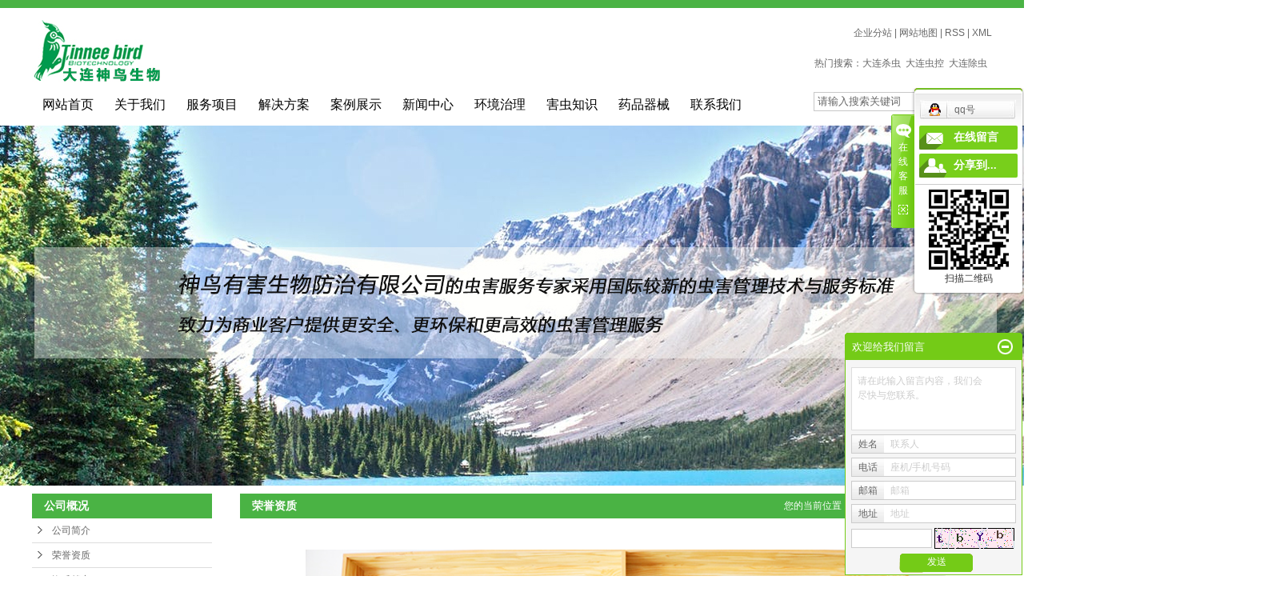

--- FILE ---
content_type: text/html;charset=utf-8
request_url: http://www.dlshenniao.com/about/contact.html
body_size: 8705
content:
 <!DOCTYPE html>
<html lang="zh-CN">
<head>
<meta charset="utf-8">
<meta http-equiv="X-UA-Compatible" content="IE=edge">
<title>荣誉资质-大连神鸟生物科技有限公司</title>
<meta name="keywords" content="荣誉资质" />
<meta name="description" content="" />
<link rel="shortcut icon" type="image/x-icon" href="http://www.dlshenniao.com/ico/favicon.ico?2118691423" />
<link rel="stylesheet" type="text/css" href="http://www.dlshenniao.com/template/default/style/base.css?9.2" />
<link rel="stylesheet" type="text/css" href="http://www.dlshenniao.com/template/default/style/model.css?9.2" />
<link rel="stylesheet" type="text/css" href="http://www.dlshenniao.com/template/default/style/main.css?9.2" />
<link rel="stylesheet" type="text/css" href="http://www.dlshenniao.com/template/default/style/lightbox.css?9.2" />
<link rel="stylesheet" type="text/css" href="http://www.dlshenniao.com/data/user.css?9.2" />
<link rel="stylesheet" type="text/css" href="http://www.dlshenniao.com/template/default/style/member.css" />
<script src="http://www.dlshenniao.com/template/default/js/jquery-1.8.3.min.js?9.2"></script>
<script src="http://www.dlshenniao.com/template/default/js/jquery.cookie.js?9.2"></script>
<script>
	var url = 'http://www.dlshenniao.com/';
	var M_URL = 'http://m.dlshenniao.com/';
	var about_cid = '1';
</script>
<script src="http://www.dlshenniao.com/template/default/js/mobile.js?9.2"></script>


</head>
<body>
<!-- 公共头部包含 -->
<div class="sky clerafix">
<div class="tops">
   <div class="logo">  
      <a href="http://www.dlshenniao.com/" class="logo"><img alt="大连杀虫" src="http://www.dlshenniao.com/data/images/other/20190220170311_919.jpg" /></a>
   </div>
   <div class="kk1">
        <div class="k1">
        <a href="http://www.dlshenniao.com/region/" >企业分站</a> | 
        <a href="http://www.dlshenniao.com/sitemap/">网站地图</a> | 
        <a href="http://www.dlshenniao.com/rss.xml">RSS</a> |
        <a href="http://www.dlshenniao.com/sitemap.xml">XML</a> 
   
        </div> 
       <h1 class="hotSearch">热门搜索：<a href="http://www.dlshenniao.com/search.php?wd=%E5%A4%A7%E8%BF%9E%E6%9D%80%E8%99%AB">大连杀虫</a><a href="http://www.dlshenniao.com/search.php?wd=%E5%A4%A7%E8%BF%9E%E8%99%AB%E6%8E%A7">大连虫控</a><a href="http://www.dlshenniao.com/search.php?wd=%E5%A4%A7%E8%BF%9E%E9%99%A4%E8%99%AB">大连除虫</a></h1>            
   </div>

</div>   
<div class="clearboth"></div>
       <!-- 热门搜索 -->
     <form method="get" name="formsearch" id="formsearch" action="http://www.dlshenniao.com/search.php">
           <input type='text' name='wd' id="keyword" value="请输入搜索关键词" />
           <input type="submit" id="s_btn" value="搜索" />
    </form> 
  <!-- 导航栏包含 -->
  <div id="menu" >  
  <ul class="nav clearfix">
      <li><a href="http://www.dlshenniao.com/">网站首页</a></li>      
      <li><a href="http://www.dlshenniao.com/about/">关于我们</a>
        <div class="sec">
                                 <a href="http://www.dlshenniao.com/about/company.html">公司简介</a>
                                  <a href="http://www.dlshenniao.com/about/contact.html">荣誉资质</a>
                                  <a href="http://www.dlshenniao.com/about/zzda2c6.html">资质档案</a>
                                  <a href="http://www.dlshenniao.com/about/hjzlfb9.html">环境治理</a>
                                  <a href="http://www.dlshenniao.com/about/chzs188.html">虫害知识</a>
                        </div>
      </li>
      <li><a href="http://www.dlshenniao.com/product/">服务项目</a>
        <div class="sec">
                       <a href="http://www.dlshenniao.com/product/cpfly0c5/">灭苍蝇</a>
                       <a href="http://www.dlshenniao.com/product/cpfle872/">灭老鼠</a>
                       <a href="http://www.dlshenniao.com/product/cpflsdab/">灭跳蚤</a>
                       <a href="http://www.dlshenniao.com/product/cpfls580/">灭蚊</a>
                       <a href="http://www.dlshenniao.com/product/zykdxd7d1/">灭蟑螂</a>
                       <a href="http://www.dlshenniao.com/product/cjq86c/">除甲醛</a>
                       <a href="http://www.dlshenniao.com/product/dlcke38/">大连虫控</a>
                       <a href="http://www.dlshenniao.com/product/dlck08b/">大连除虫</a>
                       <a href="http://www.dlshenniao.com/product/dlscb50/">大连杀虫</a>
                   </div>
      </li>
      <li><a href="http://www.dlshenniao.com/case/jjfa9f4/">解决方案</a></li> 
	<li><a href="http://www.dlshenniao.com/case/alzs60a/">案例展示</a>
	<div class="sec">
                       <a href="http://www.dlshenniao.com/case/alzs60a/"target=''>案例展示</a>
                       <a href="http://www.dlshenniao.com/case/jjfa9f4/"target=''>解决方案</a>
                       <a href="http://www.dlshenniao.com/case/ypqxeb4/"target=''>药品器械</a>
             </div>
	</li>	  
      <li><a href="http://www.dlshenniao.com/news/">新闻中心</a>
        <div class="sec">
                                 <a href="http://www.dlshenniao.com/news/company/">公司新闻</a>
                                  <a href="http://www.dlshenniao.com/news/xydt/">行业新闻</a>
                                  <a href="http://www.dlshenniao.com/news/jszx30f/">技术支持</a>
                        </div>
      </li>                 

      <li><a href="http://www.dlshenniao.com/about/hjzlfb9.html" rel="nofollow"> 环境治理</a></li>
      <li><a href="http://www.dlshenniao.com/about/chzs188.html" rel="nofollow"> 害虫知识</a></li>
      <li><a href="http://www.dlshenniao.com/case/ypqxeb4/" rel="nofollow"> 药品器械</a></li>
      <li class="lxff"><a href="http://www.dlshenniao.com/about_contact/lxfs024.html">联系我们</a></li>
  </ul>
</div> 

<script type="text/javascript">

$(function(){
	$('.nav > li').hover(function(){
		var sec_count  = $(this).find('.sec a').length;
		var a_height   = $(this).find('.sec a').eq(0).height(); 
		var sec_height =  sec_count * a_height;
		$(this).find('.sec').stop().animate({height:sec_height},300);
	},function(){
		$(this).find('.sec').stop().animate({height:0},300);
	});
});
</script>





   
</div>



<div id="header">
  <div class="top clearfix">

    <div class="topLink">
        </div>
  </div>
</div>
<script type="text/javascript">
$(function(){
  $('.translate-en a').last().css('border','none');
  $('.translate li').hover(function(){
    $(this).find('.translate-en').stop().slideDown();
  },function(){
    $(this).find('.translate-en').stop().slideUp();
  }
  );
});
</script>
<!-- 内页banner -->


<div class="n_banner"><img src="http://www.dlshenniao.com/data/images/slide/20200615172428_559.jpg" alt="四川除甲醛,四川甲醛检测,四川甲醛治理" title="四川除甲醛,四川甲醛检测,四川甲醛治理" /></div>


<!-- 主体部分 -->

<div id="container" class="clearfix">
	
	<div class="left">
		<div class="box sort_menu">
		  <h3>公司概况</h3>
		  
		  	<ul class="sort">
         <li class="about_a">
      	<a href="http://www.dlshenniao.com/about/company.html">公司简介</a>
      	      </li>
          <li class="about_a">
      	<a href="http://www.dlshenniao.com/about/contact.html">荣誉资质</a>
      	      </li>
          <li class="about_a">
      	<a href="http://www.dlshenniao.com/about/zzda2c6.html">资质档案</a>
      	      </li>
          <li class="about_a">
      	<a href="http://www.dlshenniao.com/about/hjzlfb9.html">环境治理</a>
      	      	<div class="about_b" style="display:none;">
      		<ul>
      		      		  <li>
      		  	<a href="http://www.dlshenniao.com/about/jqzl333.html">甲醛治理</a>
      		  </li>
      		      		  <li>
      		  	<a href="http://www.dlshenniao.com/about/hjzlfaa.html">环境治理</a>
      		  </li>
      		      		  <li>
      		  	<a href="http://www.dlshenniao.com/about/szl2c5.html">水治理</a>
      		  </li>
      		      	    </ul>
      	</div>
      	      </li>
          <li class="about_a">
      	<a href="http://www.dlshenniao.com/about/chzs188.html">虫害知识</a>
      	      	<div class="about_b" style="display:none;">
      		<ul>
      		      		  <li>
      		  	<a href="http://www.dlshenniao.com/about/lsl055.html">老鼠类</a>
      		  </li>
      		      		  <li>
      		  	<a href="http://www.dlshenniao.com/about/lbaf.html">蟑螂类</a>
      		  </li>
      		      		  <li>
      		  	<a href="http://www.dlshenniao.com/about/yl640.html">蝇类</a>
      		  </li>
      		      		  <li>
      		  	<a href="http://www.dlshenniao.com/about/wl43c.html">蚊类</a>
      		  </li>
      		      		  <li>
      		  	<a href="http://www.dlshenniao.com/about/myl21b.html">蚂蚁类</a>
      		  </li>
      		      		  <li>
      		  	<a href="http://www.dlshenniao.com/about/pcl261.html">爬虫类</a>
      		  </li>
      		      		  <li>
      		  	<a href="http://www.dlshenniao.com/about/fcl880.html">飞虫类</a>
      		  </li>
      		      	    </ul>
      	</div>
      	      </li>
    </ul>
<script type="text/javascript">
$(".about_a").hover
(
	function()
	{   
		if($(this).find(".about_b li").length > 0)
		{
			$(this).find(".about_b").stop().show();

		}
		$(this).addClass("change");
	},
	function()
	{
		$(this).find(".about_b").stop().hide();
		$(this).removeClass("change");
	}
);
</script>
		  
		</div>
		
		<div class="box sort_product">
		  <h3>产品分类</h3>
		  <ul class="sort">
    	<li class="layer1">
      <a href="http://www.dlshenniao.com/product/cpfly0c5/" class="list_item">灭苍蝇</a>
      <div class="layer2" style="display:none;">
      	<ul>
        	        </ul>
      </div>
    </li>
    	<li class="layer1">
      <a href="http://www.dlshenniao.com/product/cpfle872/" class="list_item">灭老鼠</a>
      <div class="layer2" style="display:none;">
      	<ul>
        	        </ul>
      </div>
    </li>
    	<li class="layer1">
      <a href="http://www.dlshenniao.com/product/cpflsdab/" class="list_item">灭跳蚤</a>
      <div class="layer2" style="display:none;">
      	<ul>
        	        </ul>
      </div>
    </li>
    	<li class="layer1">
      <a href="http://www.dlshenniao.com/product/cpfls580/" class="list_item">灭蚊</a>
      <div class="layer2" style="display:none;">
      	<ul>
        	        </ul>
      </div>
    </li>
    	<li class="layer1">
      <a href="http://www.dlshenniao.com/product/zykdxd7d1/" class="list_item">灭蟑螂</a>
      <div class="layer2" style="display:none;">
      	<ul>
        	        </ul>
      </div>
    </li>
    	<li class="layer1">
      <a href="http://www.dlshenniao.com/product/cjq86c/" class="list_item">除甲醛</a>
      <div class="layer2" style="display:none;">
      	<ul>
        	        </ul>
      </div>
    </li>
    	<li class="layer1">
      <a href="http://www.dlshenniao.com/product/dlcke38/" class="list_item">大连虫控</a>
      <div class="layer2" style="display:none;">
      	<ul>
        	        </ul>
      </div>
    </li>
    	<li class="layer1">
      <a href="http://www.dlshenniao.com/product/dlck08b/" class="list_item">大连除虫</a>
      <div class="layer2" style="display:none;">
      	<ul>
        	        </ul>
      </div>
    </li>
    	<li class="layer1">
      <a href="http://www.dlshenniao.com/product/dlscb50/" class="list_item">大连杀虫</a>
      <div class="layer2" style="display:none;">
      	<ul>
        	        </ul>
      </div>
    </li>
  </ul>

<script type="text/javascript">
$(".layer1").hover
(
	function()
	{
		if($(this).find(".layer2 li").length > 0)
		{
			$(this).find(".layer2").stop().show();

		}
		$(this).addClass("change");
	},
	function()
	{
		$(this).find(".layer2").stop().hide();
		$(this).removeClass("change");
	}
);
</script>

		</div>
		
		<div class="box n_news">
			<h3>新闻资讯</h3>
			<div class="content">
			   <ul class="news_list new1">
			   	   			       <li><a href="http://www.dlshenniao.com/news/660.html" title="如何判断家里需要大连除虫？预警信号">如何判断家里需要大连除虫？...</a></li>
			     			       <li><a href="http://www.dlshenniao.com/news/659.html" title="家里有蟑螂怎么大连除虫？快速消灭法">家里有蟑螂怎么大连除虫？快...</a></li>
			     			       <li><a href="http://www.dlshenniao.com/news/658.html" title="夏季如何预防虫害？大连除虫小妙招分享">夏季如何预防虫害？大连除虫...</a></li>
			     			       <li><a href="http://www.dlshenniao.com/news/657.html" title="大连虫控如何应对抗药性害虫">大连虫控如何应对抗药性害虫</a></li>
			     			       <li><a href="http://www.dlshenniao.com/news/656.html" title="大连虫控后如何清理残留药物">大连虫控后如何清理残留药物</a></li>
			     			       <li><a href="http://www.dlshenniao.com/news/655.html" title="大连虫控季节什么时候更适合做">大连虫控季节什么时候更适合...</a></li>
			     			   </ul>
			</div>
		</div>
		<div class="box n_news">
			<h3>热门关键词</h3>
			<div class="content">
			   <ul class="news_list words">
			   	 			       <li><a href="http://www.dlshenniao.com/tag/大连除虫价格" title="大连除虫价格">大连除虫价格</a></li>
			     			       <li><a href="http://www.dlshenniao.com/tag/大连除甲醛厂家" title="大连除甲醛厂家">大连除甲醛厂家</a></li>
			     			       <li><a href="http://www.dlshenniao.com/tag/​大连灭蚊厂家咨询" title="​大连灭蚊厂家咨询">​大连灭蚊厂家咨询</a></li>
			     			       <li><a href="http://www.dlshenniao.com/tag/大连杀虫咨询" title="大连杀虫咨询">大连杀虫咨询</a></li>
			     			       <li><a href="http://www.dlshenniao.com/tag/大连灭跳蚤" title="大连灭跳蚤">大连灭跳蚤</a></li>
			     			       <li><a href="http://www.dlshenniao.com/tag/大连杀虫" title="大连杀虫">大连杀虫</a></li>
			     			       <li><a href="http://www.dlshenniao.com/tag/​大连灭蚊" title="​大连灭蚊">​大连灭蚊</a></li>
			     			       <li><a href="http://www.dlshenniao.com/tag/大连灭苍蝇厂家" title="大连灭苍蝇厂家">大连灭苍蝇厂家</a></li>
			     			       <li><a href="http://www.dlshenniao.com/tag/大连专业除虫厂家" title="大连专业除虫厂家">大连专业除虫厂家</a></li>
			     			       <li><a href="http://www.dlshenniao.com/tag/大连灭苍蝇" title="大连灭苍蝇">大连灭苍蝇</a></li>
			     			       <li><a href="http://www.dlshenniao.com/tag/灭苍蝇" title="灭苍蝇">灭苍蝇</a></li>
			     			       <li><a href="http://www.dlshenniao.com/tag/大连杀虫哪家好" title="大连杀虫哪家好">大连杀虫哪家好</a></li>
			     			   </ul>
			</div>
			<script type="text/javascript">
			  $(function(){
			  	$(".words li:odd").addClass("right_word");
			  });
			</script>
		</div>
		<div class="box n_contact">
		  <h3>联系我们</h3>
		  <div class="content"><p>联系人：吴经理</p><p>电话：13624116857</p><p>座机：0817-6176876</p><p>座机：400-1676-876</p><p>邮箱：dlshenniao@126.com</p><p>地址：大连市开发区东兴街7-8号</p><p>网址 :&nbsp; www.dlshenniao.com</p><p><br/></p><p><br/></p></div>
		</div>
	</div>
	
	
	<div class="right">
	  <div class="sitemp clearfix">
	    <h2>荣誉资质</h2>
	    <div class="site">您的当前位置：
	    
	    	<a href="http://www.dlshenniao.com/">首 页</a> >> <a href="http://www.dlshenniao.com/about/">公司概况</a> >> <span class="cc">荣誉资质</span>
	    
	    </div>
	  </div>
	  <div class="content">
	   
	    <p style="white-space: normal; text-align: center;"><br/></p><p style="white-space: normal; text-align: center; text-indent: 2em;"><img src="/data/upload/image/20200629/1593407388283940.jpg" title="1564564770764831.jpg" alt="1564564770764831.jpg" width="800" height="470" border="0" vspace="0" style="width: 800px; height: 470px;"/><br/></p><p style="white-space: normal;"><br/></p><p style="white-space: normal; text-align: center;"><img src="/data/upload/image/20200629/1593407388258200.jpg" title="1534920112687131.jpg" alt="1534920112687131.jpg" width="800" height="523" border="0" vspace="0" style="width: 800px; height: 523px;"/><br/></p><p style="white-space: normal;"><br/></p><p style="white-space: normal; text-align: center;"><img src="/data/upload/image/20200629/1593407390459029.jpg" title="1534920128817302.jpg" alt="1534920128817302.jpg" width="800" height="514" border="0" vspace="0" style="width: 800px; height: 514px;"/></p><p><br/></p>
	   
	  </div>
	  	</div>
	
	

</div>

<div class="ffs">
	<div id="footer" class="clearfix">
	    <div class="dd1">	<p><img src="/data/upload/image/20190220/1550654806604230.png" title="四川除甲醛" alt="四川除甲醛" width="256" height="70" border="0" vspace="0" style="width: 256px; height: 70px;"/></p></div>

	    <div class="dd2">
				<div class="nav_foot"><p><a href="/">网站首页</a> | <a href="/about/">关于我们</a> | <a href="/product/">产品中心</a> | <a href="/news/">新闻中心</a> | <a href="/message/" rel="nofollow">在线留言</a>&nbsp;|&nbsp;<a href="/about/contact.html">联系我们</a></p></div>
				<div class="copyright">
					Copyright © http://www.dlshenniao.com/ 大连神鸟生物科技有限公司 专业从事于<a href="http://www.dlshenniao.com/search.php?wd=大连杀虫">大连杀虫</a>,<a href="http://www.dlshenniao.com/search.php?wd=大连虫控">大连虫控</a>,<a href="http://www.dlshenniao.com/search.php?wd=大连除虫">大连除虫</a>, 欢迎来电咨询!<br><a href="http://beian.miit.gov.cn/">辽ICP备12015008号-5</a>&nbsp;&nbsp;Powered by <a rel="nofollow" href="http://www.cn86.cn/">祥云平台</a>&nbsp;&nbsp;技术支持：<a rel='nofollow' href='http://www.cn411.net' target='_blank'>联企时代</a>
				</div>
				<div class="copyright"><a href="http://www.dlshenniao.com/getkey/" title="热推产品">热推产品</a>&nbsp;&nbsp;|&nbsp;&nbsp;主营区域：
									<span><a href="http://www.dlshenniao.com/庄河.html">庄河</a></span>
									<span><a href="http://www.dlshenniao.com/pulandian.html">普兰店</a></span>
									<span><a href="http://www.dlshenniao.com/wafangdian.html">瓦房店</a></span>
									<span><a href="http://www.dlshenniao.com/lvshun.html">旅顺</a></span>
									<span><a href="http://www.dlshenniao.com/jinzhou.html">金州</a></span>
									<span><a href="http://www.dlshenniao.com/kaifaqu.html">开发区</a></span>
									<span><a href="http://www.dlshenniao.com/dalian.html">大连</a></span>
									<span><a href="http://www.dlshenniao.com/yingkou.html">营口</a></span>
									<span><a href="http://www.dlshenniao.com/yuquan.html">鲅鱼圈</a></span>
									<span><a href="http://www.dlshenniao.com/dandong.html">丹东</a></span>
												</div>
		</div>
	    <div class="dd3">	<p><img src="/data/upload/image/20190307/1551926698496375.png" title="四川除甲醛" alt="四川除甲醛" style="width: 100px; height: 100px;" width="100" height="100" border="0" vspace="0"/></p></div>		
	</div>
</div>


<!-- 此处为统计代码 -->
<script>
var _hmt = _hmt || [];
(function() {
  var hm = document.createElement("script");
  hm.src = "https://hm.baidu.com/hm.js?bc8066c899d24fa4dfb0c60e87e8db5e";
  var s = document.getElementsByTagName("script")[0]; 
  s.parentNode.insertBefore(hm, s);
})();
</script><script type='text/javascript'>
    (function(m, ei, q, i, a, j, s) {
        m[i] = m[i] || function() {
            (m[i].a = m[i].a || []).push(arguments)
        };
        j = ei.createElement(q),
            s = ei.getElementsByTagName(q)[0];
        j.async = true;
        j.charset = 'UTF-8';
        j.src = 'https://static.meiqia.com/dist/meiqia.js?_=t';
        s.parentNode.insertBefore(j, s);
    })(window, document, 'script', '_MEIQIA');
    _MEIQIA('entId', 222591);
</script>

<link rel="stylesheet" type="text/css" href="http://www.dlshenniao.com/template/default/style/kf.css" />
<div class="kf clearfix">
  <div class="kf_btn">
    <span>在线客服</span>
    <div class='open'></div>
  </div>

  <div class="kf_main">
    <div class='top_bg'>
    </div>
    <div class='top_center'>
         <ul class="kf_list">
                          <li>
           <a rel="nofollow" href="http://wpa.qq.com/msgrd?v=3&uin=1111111111&site=qq&menu=yes" target="_blank" >
           <img src="http://www.dlshenniao.com/template/default/images/kf/qq.png" alt='qq号'><span>qq号</span>
        </a></li>
                </ul>
    <div class="hyperlink_a othercolor"><a href="http://www.dlshenniao.com/message/">在线留言</a></div>
    <div id='hidden_share' class="hyperlink_b othercolor"><a href="javascript:void(0)">分享到...</a></div>
      <div class='e_code'>
         <img class="code" src="http://www.dlshenniao.com/data/images/other/20190307104549_258.png" alt="二维码" width="100" />
         <h3>扫描二维码</h3>
      </div>

    </div>
        <div class='bottom_bg'> </div>
      </div>
</div>


<div class="alignCenter">
  <div class="title">
      分享 <img src="http://www.dlshenniao.com/template/default/images/kf/chahao.jpg" alt="一键分享">
  </div>
  <div class='content'>
     <div class="bdsharebuttonbox"><a href="#" class="bds_more" data-cmd="more"></a><a href="#" class="bds_mshare" data-cmd="mshare" title="分享到一键分享"></a><a href="#" class="bds_tsina" data-cmd="tsina" title="分享到新浪微博"></a><a href="#" class="bds_tqq" data-cmd="tqq" title="分享到腾讯微博"></a><a href="#" class="bds_kaixin001" data-cmd="kaixin001" title="分享到开心网"></a><a href="#" class="bds_tieba" data-cmd="tieba" title="分享到百度贴吧"></a><a href="#" class="bds_qzone" data-cmd="qzone" title="分享到QQ空间"></a><a href="#" class="bds_weixin" data-cmd="weixin" title="分享到微信"></a><a href="#" class="bds_sohu" data-cmd="sohu" title="分享到搜狐白社会"></a></div>
<script>window._bd_share_config={"common":{"bdSnsKey":{},"bdText":"","bdMini":"2","bdMiniList":false,"bdPic":"","bdStyle":"0","bdSize":"16"},"share":{}};with(document)0[(getElementsByTagName('head')[0]||body).appendChild(createElement('script')).src='http://bdimg.share.baidu.com/static/api/js/share.js?v=89860593.js?cdnversion='+~(-new Date()/36e5)];</script>
  </div>
</div>


<script>
  $(document).ready(function(){
      $(function () {
  //当点击跳转链接后，回到页面顶部位
          $("#gotop").click(function(){
              $('body,html').animate({scrollTop:0},400);
              return false;
          });
      });
  });
</script>

<script>
   $('.kf-open').on('click',function(){
      $(".kf-content").animate({opacity:'show'},'normal',function(){
      $(".kf-content").show();
      });
      $(this).hide();
   });
   $('.close-btn').on('click',function(){
      $(".kf-content").animate({width:'hide',opacity:'hide'},'normal',function(){
      $(".kf-content").hide();
      });
      $('.kf-open').show();
   });
</script>

<script type="text/javascript">
    var href="data/images/other/20190307104549_258.png";
    if(href=="")
    {
       $(".code").css("display","none");
    }
    var currentid='6';
    if(currentid!='7')
    {
      switch(currentid)
      {
          case '1':
          $('.kf_btn').css('background','url("http://www.dlshenniao.com/template/default/images/kf/qing.png") left 33px no-repeat');
          $('.top_bg').css('background','url("http://www.dlshenniao.com/template/default/images/kf/qing1.png") left bottom no-repeat');
          $('.othercolor').css('background','#40c0ac');
          break;

          case '2':
          $('.kf_btn').css('background','url("http://www.dlshenniao.com/template/default/images/kf/puper.png") left 33px no-repeat');
          $('.top_bg').css('background','url("http://www.dlshenniao.com/template/default/images/kf/puple1.png") left bottom no-repeat');
          $('.othercolor').css('background','#8838cc');
          break;

          case '3':
          $('.kf_btn').css('background','url("http://www.dlshenniao.com/template/default/images/kf/kefu_yellow.png") left 33px no-repeat');
          $('.top_bg').css('background','url("http://www.dlshenniao.com/template/default/images/kf/yellow1.png") left bottom no-repeat');
          $('.othercolor').css('background','#ffc713');
          break;

          case '4':
          $('.kf_btn').css('background','url("http://www.dlshenniao.com/template/default/images/kf/kefu_left.png") left 33px no-repeat');
          $('.top_bg').css('background','url("http://www.dlshenniao.com/template/default/images/kf/red1.png") left bottom no-repeat');
          $('.othercolor').css('background','#e5212d');
          break;

          case '5':
          $('.kf_btn').css('background','url("http://www.dlshenniao.com/template/default/images/kf/kefu_cheng.png") left 33px no-repeat');
          $('.top_bg').css('background','url("http://www.dlshenniao.com/template/default/images/kf/cheng1.png") left bottom no-repeat');
          $('.othercolor').css('background','#e65a22');
          break;

          case '6':
          $('.kf_btn').css('background','url("http://www.dlshenniao.com/template/default/images/kf/green.png") left 33px no-repeat');
          $('.top_bg').css('background','url("http://www.dlshenniao.com/template/default/images/kf/green1.png") left bottom no-repeat');
          $('.othercolor').css('background','#78cf1b');
          break;

          case '8':
          $('.float-kf').css('display','block');
          break;

          case '9':
          $('.float-kf').css('display','none');
          $('.kf-switch').css('display','block');
          break;

      }
    }
    var _windowScrollTop=0;    //滚动条距离顶端距离
    var _windowWidth=$(window).width(); //窗口宽度
    $(window).scroll(actionEvent).resize(actionEvent);  //监听滚动条事件和窗口缩放事件
        //响应事件
    function actionEvent(){
        _windowScrollTop = $(window).scrollTop();  //获取当前滚动条高度
     //   _windowWidth=$(window).width();//获取当前窗口宽度
        moveQQonline();//移动面板
    }
        //移动面板
    function moveQQonline(){
                //.stop()首先将上一次的未完事件停止，否则IE下会出现慢速僵死状态，然后重新设置面板的位置。
        $(".kf").stop().animate({
              top: _windowScrollTop+100
             }, "fast");
        $('.alignCenter').stop().animate({
              top: _windowScrollTop+133
             }, "fast");

        $(".kf-switch").stop().animate({
              top: _windowScrollTop+100
             }, "fast");
        $(".float-kf").stop().animate({
              top: _windowScrollTop+100
             }, "fast");
    }
$(".kf_btn").toggle(
  function()
  {
    $('.open').addClass('close');
    $('.alignCenter').hide();
    $(".kf_main").animate({width:'hide',opacity:'hide'},'normal',function(){
      $(".kf_main").hide();
      var href="data/images/other/20190307104549_258.png";
      if(href==""){
        $(".code").css("display","none");
      }else{
        $('.e_code img').animate({width:'hide',opacity:'hide'});
      }

    });
  },
  function(){
    $('.open').removeClass('close');
    $(".kf_main").animate({opacity:'show'},'normal',function(){
      $(".kf_main").show();
      var href="data/images/other/20190307104549_258.png";
      if(href==""){
        $(".code").css("display","none");
      }else{
        $('.e_code img').animate({opacity:'show'});
      }

    });
  }
);

$('#hidden_share').click(function(){
    $('.alignCenter').show();
})
$('.alignCenter .title img').click(function(){
    $('.alignCenter').hide();
})
</script>

	<!--[if IE 6]>  
<style type="text/css">
#m_div{position:absolute;}
</style>  
<![endif]-->
<div id="m_div">
<div class="w_title">
	<div id="m_top"></div>
	<div id="m_mid"></div>
	<div id="m_bot">欢迎给我们留言</div>
	<a href="javascript:void(0);" class="m_close" title="最小化"></a>
</div>
<form class="message w_message" action="http://www.dlshenniao.com/message/" method="post">
	<input name="action" type="hidden" value="saveadd" />
 	<div class='index_message'>
    	<span class="m_label d_label">请在此输入留言内容，我们会尽快与您联系。</span>
		<textarea id="content" rows="2" cols="80" name="content" class="m_input"></textarea>
 	</div>
	<div class='name_input clearfix'>
    	<div class='input_left'>姓名</div>
     	<div class='input_right'>
        	<span class="m_label">联系人</span>   
        	<input id="name" name="name" type="text" class="m_input" />
    	</div>
	</div>

	<div class='name_input clearfix'>
    	<div class='input_left'>电话</div>
    	<div class='input_right'>
        	<span class="m_label">座机/手机号码</span>
	    	<input id="contact" name="contact" type="text" class="m_input" />
        </div>
    </div>

    <div class='name_input clearfix'>
    	<div class='input_left'>邮箱</div>
    	<div class='input_right'>
        	<span class="m_label">邮箱</span>
	    	<input id="email" name="email" type="text" class="m_input" />
        </div>
    </div>

    <div class='name_input clearfix'>
    	<div class='input_left'>地址</div>
    	<div class='input_right'>
        	<span class="m_label">地址</span>
	    	<input id="address" name="address" type="text" class="m_input" />
        </div>
    </div>
 
	<div id="code">
		<input id="checkcode" name="checkcode" type="text" /> 
	    <img id="checkCodeImg" src="http://www.dlshenniao.com/data/include/imagecode.php?act=verifycode" onclick="changCode('http://www.dlshenniao.com/')"  />
	</div>
 
	<div class="m_under">
		<input type="submit" class="msgbtn" name="btn" value="发送" />
    </div>
</form>
</div>
<script type="text/javascript">
$(".w_title").toggle(function(){
	$(".w_message").hide();
	$(".m_close").attr("title","最大化");	
	$(".m_close").addClass("m_open");
},
function(){
	$(".w_message").show();
	$(".m_close").attr("title","最小化");
	$(".m_close").removeClass("m_open");	
}
);
var currentid='6';
if(currentid!='7')
{
	switch(currentid)
	{
		case '1':
		 $('#m_top').css('background','#3cb6a2');
		 $('#m_mid').css('background','#3cb6a2');
		 $('#m_bot').css('background','#3cb6a2');
		 $('.w_message').css('border-color','#3cb6a2');
		 $('.w_message .msgbtn').css('background','url("http://www.dlshenniao.com/template/default/images/newadd/style1.png") left bottom no-repeat');
		break;

		case '2':
		  $('#m_top').css('background','#8039c5');
		  $('#m_mid').css('background','#8039c5');
		  $('#m_bot').css('background','#8039c5');
		  $('.w_message').css('border-color','#8039c5');
		  $('.w_message .msgbtn').css('background','url("http://www.dlshenniao.com/template/default/images/newadd/style2.png") left bottom no-repeat');
		break;

		case '3':
		  $('#m_top').css('background','#ffc50c');
		  $('#m_mid').css('background','#ffc50c');
		  $('#m_bot').css('background','#ffc50c');
		  $('.w_message').css('border-color','#ffc50c');
		  $('.w_message .msgbtn').css('background','url("http://www.dlshenniao.com/template/default/images/newadd/style3.png") left bottom no-repeat');
		break;

		case '4':
		  $('#m_top').css('background','#ed2b36');
		  $('#m_mid').css('background','#ed2b36');
		  $('#m_bot').css('background','#ed2b36');
		  $('.w_message').css('border-color','#ed2b36');
		  $('.w_message .msgbtn').css('background','url("http://www.dlshenniao.com/template/default/images/newadd/style4.png") left bottom no-repeat');
		break;

		case '5':
		  $('#m_top').css('background','#e4531a');
		  $('#m_mid').css('background','#e4531a');
		  $('#m_bot').css('background','#e4531a');
		  $('.w_message').css('border-color','#e4531a');
		  $('.w_message .msgbtn').css('background','url("http://www.dlshenniao.com/template/default/images/newadd/style5.png") left bottom no-repeat');
		break;

		case '6':
		  $('#m_top').css('background','#74cb17');
		  $('#m_mid').css('background','#74cb17');
		  $('#m_bot').css('background','#74cb17');
		  $('.w_message').css('border-color','#74cb17');
		  $('.w_message .msgbtn').css('background','url("http://www.dlshenniao.com/template/default/images/newadd/style6.png") left bottom no-repeat');
		break;
 
	}
}
</script>

<!--底部JS加载区域-->
<script type="text/javascript" src="http://www.dlshenniao.com/template/default/js/common.js?9.2"></script>
<script type="text/javascript" src="http://www.dlshenniao.com/template/default/js/message.js?9.2"></script>
<script type="text/javascript" src="http://www.dlshenniao.com/template/default/js/lightbox.js"></script>
<script>
//模拟select弹出框
    $('.selected').click(function(e) {
        if ($(".option_g").is(":visible")) {
            $(".option_g").hide();
        } else {
            $(".option_g").show();
        }
        e.stopPropagation();
    });
    $("body").click(function() {
        if ($(".option_g").is(":visible")) {
            $(".option_g").hide();
        }
    });
    $(".option_g li").click(function() {
        var text = $(this).text();
        $(this).parents('ul').siblings(".selected").text(text);
        var val = $(this).attr('data-val');
        $(".myselect").attr('value', val)
    })
    </script>
</body>
</html>


--- FILE ---
content_type: text/css
request_url: http://www.dlshenniao.com/template/default/style/main.css?9.2
body_size: 11224
content:
/*头部样式*/

.sky{width:1200px;margin:0 auto;margin-top:15px;}
.tops{width:1200px;margin:0 auto;margin-top:15px;height:80px;overflow:hidden;}
.logo{float:left;}
.kk1{float:right;text-align:right}
.k1{line-height:32px;}







.translate{width:100px;position: absolute;left: 0;top:10px;z-index: 9999;}
.tran-in{left:120px;}
.translate li{border: 1px dashed #cccccc;line-height: 26px;text-align: left;background: #fff;}
.translate li a{display: block;padding-left: 10px;background: url(../images/dot4.png) no-repeat 88% 11px;}
.translate li a:hover{text-decoration: none;color:#275cea;cursor: pointer;}
.translate-en{display: none;padding: 6px;padding-top:0px;}
.translate li .translate-en a{padding-left: 0px;text-align: center;background: #fff;border-bottom: 1px solid #cccccc;}
.translate li .translate-en a:hover{font-weight: bold;}



/*热门搜索*/
.hotSearch a{margin-right:6px;}
.hotSearch{float:right;height:24px;line-height:24px;font-weight:normal;margin-top:10px;}



/*模拟select弹出框*/
.searchs {position:relative;
    display: inline-block;z-index:99999;
    float: left;width:100px;border: 1px solid #c8c8c8;margin-right: 5px;line-height:22px;text-align:center;color:#000;height:22px;
}
.option_g {
    display: none;border: 1px solid #c8c8c8;border-top:none;background:#fff;
}

.option_g li{color:#fff;font-size:12px;line-height:22px;color:#000;}
.option_g li:hover{background:#3480ce;color:#fff;}




/*<!-- 臻选优品 -->*/
.c1{width:1200px;margin:0 auto;margin-top:20px;display:block;}
.c1 li{float:left;position:relative;width:310px;height:400px;overflow:hidden;margin:0 45px;margin-bottom:20px;}
.c1 li a img{width:310px;height:400px;}
.c1 li h3{position:absolute;color:#fff;font-size:22px;left:25px;top:25px;}
.c1 li h3 a{color:#fff;}
.c1 li span{position:absolute;font-size:15px;font-weight:normal;left:25px;top:75px;color:#fff;line-height:28px;width:245px;height:56px;overflow:hidden;}
.cha{width:100px;height:30px;border:1px solid #fff;line-height:30px;text-align:center;position:absolute;left:25px;top:150px;color:#fff;}
.cha a{color:#fff;}





/*<!-- 公司简介 -->*/
.c2{width:1920px;position:relative;left:50%;margin-left:-960px;background:url(../images/c2.jpg) no-repeat center top;height:680px;overflow:hidden;margin-top:45px;}
.c2_con{width:1200px;margin:0 auto;}
.gsjj{width:693px; padding-top:35px;float:right;}
.tts{color:#fff;font-size:18px;text-align:left;text-align:left;font-weight:normal;padding-left:50px}
.jiannr{width:593px;margin:0 auto;margin-top:10px;color:#fff;font-size:14px;line-height:26px;height:210px;overflow:hidden;}




/*<!-- 公司新闻 -->*/

.xws{width:1000px;margin:0 auto;margin-top:20px;}

.tablix {width:403px;height:33px;position:relative;margin:0 auto;display:flex;justify-content:center;align-items:center;margin-top:30px;border:1px solid #4ab344;border-radius:30px}
.tablix li.cur{color:#Fff;height:33px;line-height: 33px;text-align: center;font-size:16px;}
.tablix li {display: inline-block;cursor: default;color: #474747;height:33px;width:100px;
line-height: 33px;text-align: center;color:#474747;font-size:16px;margin:0 5px;}

.tablix li a{color:#474747;}
.tablix li:hover a,.tabli li.cur a{color:#4ab344!important;}

.tabx{margin-top:30px;display:none;}


.news_list3{width:510px;float:left;}
.news_list3 li{width:510px;overflow: hidden;height:195px;margin:0 auto;margin-bottom:10px}
.newtp{float:left;width:263px;}
.newtp a.img img{width:263px;height:195px;}

.news_nrx{width:225px;float:right;margin-left:15px;}
.wtts{color:#ffffff;font-size:14px;text-align:center;width:98px;height:27px;line-height:27px;background:#4ab344;font-weight:normal;}
.news_nrx a{color:#555555;font-size:12px;display:block;margin-top:10px;}
.news_nrx p{color:#555555;font-size:12px;line-height:25px;display:block;margin-top:5px;}
.mmx{display:block;margin-top:10px;}



.news_list4{float:right;width:422px;}
.news_list4 li{;position:relative;margin-bottom:6px;background:url(../images/bbs.png) no-repeat center top;height:63px;}
.time{width:70px;height:63px;overflow:hidden;float:left;margin-top:2px;}
.shi1{color:#333333;font-size:24px;text-align:right;font-weight:normal;margin-top:1px;}
.shi2{color:#555555;font-size:12px;text-align:right;}


.news_nr{width:310px;float:right;}
.news_nr a{color:#555555;font-size:14px;line-height:30px;display:block;margin-top:5px;}
.news_nr span{display:block;font-size:12px;color:#555555;line-height:25px;overflow:hidden;}





/*<!-- 预定 -->*/
.c3{width:1920px;position:relative;left:50%;margin-left:-960px;height:701px;background:url(../images/c3.png) no-repeat center top;}
.c3_con{width:1200px;margin:0 auto;padding-top:220px;}
.c3tt{color:#fff;font-size:20px;text-align:center;font-weight:normal;background:url(../images/xs.png) no-repeat center bottom;height:65px;}
.c3tt span{color:#fff;font-size:14px;display:block}

.product_list2{display:block;margin-top:35px;}
.product_list2 li{float:left;margin-left:15px;margin-right:15px;padding-bottom:15px;_display:inline;}
.product_list2 li a.img{}
.product_list2 li a.img img{width:278px;height:258px;}
.product_list2 li h3{text-align:left;padding-top:10px;color:#fff;font-size:14px;font-weight:normal;}
.product_list2 li h3 a{font-weight:normal;color:#fff;font-size:14px;}
.product_list2 li a.img{display:block;}
.product_list2 li a.img:hover{border-color:#4ab344;}
.roll_product{float:left;}
.product_list2 li span{display:block;color:#fff;display:block;margin-top:10px;}





/*<!-- 联系信息 -->*/
.c4_con{width:1200px;margin:0 auto;margin-top:45px;}
.c4tt{color:#4ab344;font-size:20px;text-align:center;font-weight:normal;background:url(../images/xs2.png) no-repeat center bottom;height:65px;}
.c4tt span{color:#4ab344;font-size:14px;display:block}
.lxs{width:500px;float:left;color:#4ab344;font-size:14px;line-height:25px;margin-left:100px;display:block;margin-top:30px;}
.res{display:block;margin-top:10px;line-height:30px;}
.yans{width:500px;float:right;}
.bg{width:430px;margin-top:20px;}
.ming{color:#666666;font-size:14px;float:left;line-height:27px;}
.bn{float:left;margin-left:10px;}
.bn #name{border:1px solid #4ab344;width:360px;height:27px;line-height:27px;}
.bn #contact{border:1px solid #4ab344;width:360px;height:27px;line-height:27px;}

.bn #content{border:1px solid #4ab344;width:360px;height:77px;line-height:27px;padding:0px;padding-left:6px;}

.tj .msgbtn{float:left;margin-left:52px;width:160px;height:40px;background:#4ab344;color:#fff;text-align:center;border:none;border-radius: 6px}


.bg #code{margin-left:51px;display:block;padding-top:0px}







/*主体样式*/
#container{width:1200px;margin:0 auto;margin-top:10px;}
.menu_cate{width:220px;float:left;}
.cate_title{line-height:31px;padding-left:15px;font-weight:bold;font-family:"微软雅黑";
background:url(../images/nav.png) no-repeat 0% 100%;font-size:14px;color:#000;}
.about{width:460px;float:left;margin-left:12px;padding-bottom:5px;}
.about_title{line-height:31px;padding-left:15px;font-weight:bold;font-family:"微软雅黑";
background:url(../images/nav.png) no-repeat 0% 100%;font-size:14px;color:#000;}
.about .content{padding:5px;padding-bottom:12px;text-indent:20px;}

.navigation{float:right;width:100px;}

.index-title{line-height:31px;padding-left:15px;font-weight:bold;font-family:"微软雅黑";
background:url(../images/nav.png) no-repeat 0% 100%;font-size:14px;color:#000;}
.index-table td{border:solid #add9c0; border-width:0px 1px 1px 0px; padding:10px 5px;}
.index-table{border:solid #add9c0; border-width:1px 0px 0px 1px;margin-top:10px;}

/*----- Common css ------*/
.fl{float:left;}
.fr{float:right;}
.di{_display:inline;}
.fwn{font-weight:normal;}
.dib{*display:inline;_zoom:1;_display:inline;_font-size:0px;}

/*首页新闻*/
.news_company{width:280px;float:right;}
.news1_title{line-height:31px;padding-left:15px;font-weight:bold;font-family:"微软雅黑";
background:url(../images/nav.png) no-repeat 0% 100%;font-size:14px;color:#000;}
.news_company .content{padding:5px;}

/*首页左侧联系我们*/
.contact{width:218px;float:left;padding-bottom:5px;margin-top:10px;}
.contact_title{line-height:31px;padding-left:15px;font-weight:bold;font-family:"微软雅黑";
background:url(../images/nav.png) no-repeat 0% 100%;font-size:14px;color:#000;}
.contact .content{padding:5px;padding-left:8px;}

/*工程案例*/
.case{width:460px;float:left;margin-left:12px;padding-bottom:5px;margin-top:10px;}
.case_title{line-height:31px;padding-left:15px;font-weight:bold;font-family:"微软雅黑";
background:url(../images/nav.png) no-repeat 0% 100%;font-size:14px;color:#000;}
.case .content{padding:5px;padding-bottom:12px;text-indent:20px;}

.news2_company{margin-top:10px;}

/*产品推荐*/
.recommend_product{margin-top:10px;width:692px;float:left;}
.recommend_product .title{line-height:31px;padding-left:15px;font-weight:bold;font-family:"微软雅黑";
background:url(../images/nav.png) no-repeat 0% 100%;font-size:14px;color:#000;}
.recommend_product .content{padding-top:15px;padding-bottom:14px;}
.roll_product li{padding-bottom:0px;}




/*友情链接*/
.f_link{width:1200px;margin:0 auto;margin-top:15px;line-height:30px;overflow:hidden;}

/*页面底部*/
#footer{position:relative;width:1200px;margin:0 auto;margin-bottom:10px;padding-top:15px;margin-top:15px;}
#footer a{color:#fdfcfb;}
#footer a:hover{color:#000;text-decoration:none;}
.nav_foot{text-align:left;line-height:24px;color:#fdfcfb;}
.copyright{text-align:left;line-height:24px;color:#fdfcfb;}
.copyright a{color:#fdfcfb;}

.ffs{width:1920px;position:relative;left:50%;margin-left:-960px;background:#4ab344;padding-bottom:10px}

.dd2{float:left;width:660px;float:left;margin-left:150px;margin-top:30px;}
.dd1{width:240px;float:left;margin-top:50px;}
.dd3{width:120px;float:right;margin-top:20px;}


/*------------内页-------------------*/
.left .box{margin-bottom:10px;}
.left .box h3{line-height:31px;padding-left:15px;font-weight:bold;font-family:"微软雅黑";
background:#4ab344;font-size:14px;color:#fff;}
.left .box .content{padding:5px 0px;}

.prodescription{border:1px solid #e5e5e5;background:#f9f9f9;line-height:24px;padding:10px;margin-bottom:15px;text-indent:20px;}

.n_banner{width:1920px;position:relative;left:50%;margin-left:-960px;height:450px;overflow:hidden;margin-top:10px}
.n_banner img{width:1920px;margin:0 auto;height:450px;overflow:hidden;}



.left{width:225px;float:left;}
.sort_menu h3{background-color:#ececec;line-height:28px;padding-left:15px;font-weight:bold;}
.sort_product{margin-top:10px;}
.sort_product h3{background-color:#ececec;line-height:28px;padding-left:15px;font-weight:bold;}

.n_contact{margin-top:10px;}
.n_contact h3{background-color:#ececec;line-height:28px;padding-left:15px;font-weight:bold;}
.n_contact .content{padding:5px;line-height:24px;}

.right{width:940px;float:right;padding-bottom:10px;}
.sitemp{line-height:31px;height:31px;overflow:hidden;padding-right:10px;background:#4ab344;}
.sitemp h2{width:340px;float:left;line-height:31px;text-align:center;text-align:left;text-indent:15px;color:#fff;font-size:14px;}
.sitemp .site{width:380px;float:right;text-align:right;line-height:30px;color:#fff;}
.sitemp .site a{color:#fff;}
.right .content{padding:10px;padding-top:15px;overflow:hidden;line-height: 24px;}
